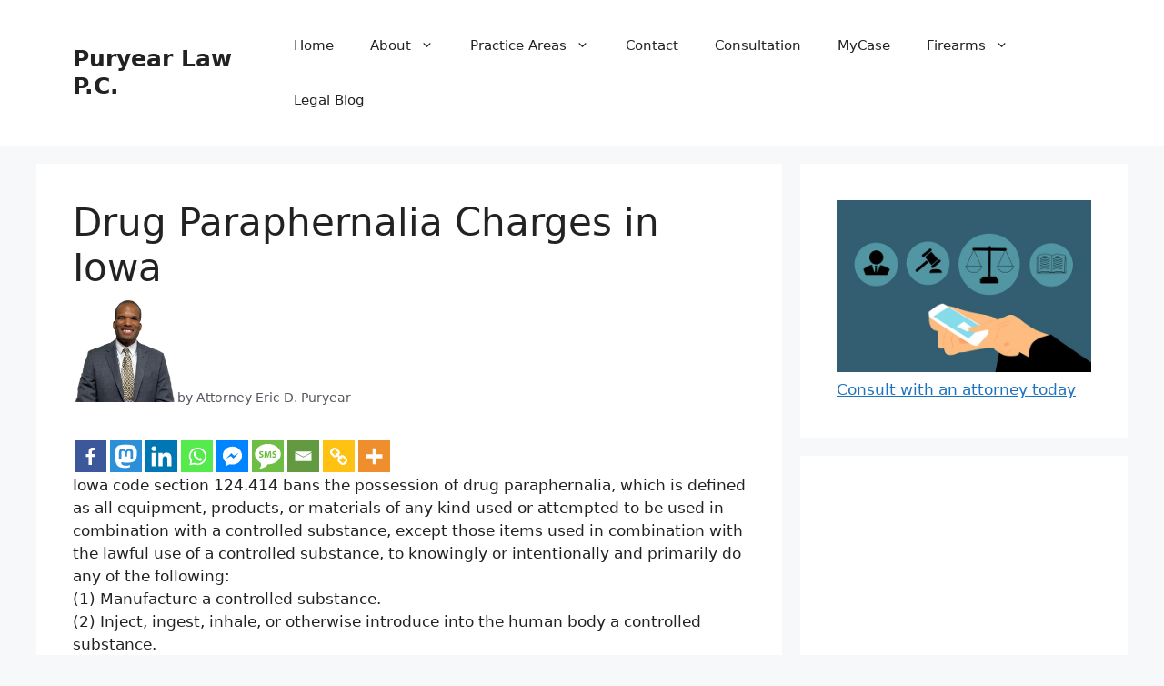

--- FILE ---
content_type: text/html; UTF-8
request_url: https://www.puryearlaw.com/2015/11/27/drug-paraphernalia-charges-in-iowa/
body_size: 17475
content:
<!DOCTYPE html>
<html lang="en-US">
<head>
	<meta charset="UTF-8">
			<style type="text/css">
					.heateor_sss_button_instagram span.heateor_sss_svg,a.heateor_sss_instagram span.heateor_sss_svg{background:radial-gradient(circle at 30% 107%,#fdf497 0,#fdf497 5%,#fd5949 45%,#d6249f 60%,#285aeb 90%)}
											.heateor_sss_horizontal_sharing .heateor_sss_svg,.heateor_sss_standard_follow_icons_container .heateor_sss_svg{
							color: #fff;
						border-width: 0px;
			border-style: solid;
			border-color: transparent;
		}
					.heateor_sss_horizontal_sharing .heateorSssTCBackground{
				color:#666;
			}
					.heateor_sss_horizontal_sharing span.heateor_sss_svg:hover,.heateor_sss_standard_follow_icons_container span.heateor_sss_svg:hover{
						border-color: transparent;
		}
		.heateor_sss_vertical_sharing span.heateor_sss_svg,.heateor_sss_floating_follow_icons_container span.heateor_sss_svg{
							color: #fff;
						border-width: 0px;
			border-style: solid;
			border-color: transparent;
		}
				.heateor_sss_vertical_sharing .heateorSssTCBackground{
			color:#666;
		}
						.heateor_sss_vertical_sharing span.heateor_sss_svg:hover,.heateor_sss_floating_follow_icons_container span.heateor_sss_svg:hover{
						border-color: transparent;
		}
		@media screen and (max-width:783px) {.heateor_sss_vertical_sharing{display:none!important}}		</style>
		<meta name="robots" content="index, follow, max-image-preview:large, max-snippet:-1, max-video-preview:-1">
	<style>img:is([sizes="auto" i], [sizes^="auto," i]) { contain-intrinsic-size: 3000px 1500px }</style>
	<meta name="viewport" content="width=device-width, initial-scale=1">
	<!-- This site is optimized with the Yoast SEO plugin v19.13 - https://yoast.com/wordpress/plugins/seo/ -->
	<title>Drug Paraphernalia Charges in Iowa - Puryear Law P.C.</title>
	<link rel="canonical" href="//www.puryearlaw.com/2015/11/27/drug-paraphernalia-charges-in-iowa/">
	<meta property="og:locale" content="en_US">
	<meta property="og:type" content="article">
	<meta property="og:title" content="Drug Paraphernalia Charges in Iowa - Puryear Law P.C.">
	<meta property="og:description" content="Iowa code section 124.414 bans the possession of drug paraphernalia, which is defined as all equipment, products, or materials of any kind used or attempted to be used in combination with a controlled substance, except those items used in combination with the lawful use of a controlled substance, to knowingly or intentionally and primarily do ... Read more">
	<meta property="og:url" content="//www.puryearlaw.com/2015/11/27/drug-paraphernalia-charges-in-iowa/">
	<meta property="og:site_name" content="Puryear Law P.C.">
	<meta property="article:published_time" content="2015-11-27T23:12:12+00:00">
	<meta name="author" content="Attorney Eric D. Puryear">
	<meta name="twitter:card" content="summary_large_image">
	<meta name="twitter:label1" content="Written by">
	<meta name="twitter:data1" content="Attorney Eric D. Puryear">
	<meta name="twitter:label2" content="Est. reading time">
	<meta name="twitter:data2" content="1 minute">
	<script type="application/ld+json" class="yoast-schema-graph">{"@context":"https://schema.org","@graph":[{"@type":"WebPage","@id":"//www.puryearlaw.com/2015/11/27/drug-paraphernalia-charges-in-iowa/","url":"//www.puryearlaw.com/2015/11/27/drug-paraphernalia-charges-in-iowa/","name":"Drug Paraphernalia Charges in Iowa - Puryear Law P.C.","isPartOf":{"@id":"//www.puryearlaw.com/#website"},"datePublished":"2015-11-27T23:12:12+00:00","dateModified":"2015-11-27T23:12:12+00:00","author":{"@id":"//www.puryearlaw.com/#/schema/person/99d028f591e5699fbd7929f43e0fa867"},"breadcrumb":{"@id":"//www.puryearlaw.com/2015/11/27/drug-paraphernalia-charges-in-iowa/#breadcrumb"},"inLanguage":"en-US","potentialAction":[{"@type":"ReadAction","target":["//www.puryearlaw.com/2015/11/27/drug-paraphernalia-charges-in-iowa/"]}]},{"@type":"BreadcrumbList","@id":"//www.puryearlaw.com/2015/11/27/drug-paraphernalia-charges-in-iowa/#breadcrumb","itemListElement":[{"@type":"ListItem","position":1,"name":"Home","item":"//www.puryearlaw.com/"},{"@type":"ListItem","position":2,"name":"Legal Blog","item":"//www.puryearlaw.com/blog/"},{"@type":"ListItem","position":3,"name":"Drug Paraphernalia Charges in Iowa"}]},{"@type":"WebSite","@id":"//www.puryearlaw.com/#website","url":"//www.puryearlaw.com/","name":"Puryear Law P.C.","description":"Attorneys at Law serving clients in Iowa and Illinois","potentialAction":[{"@type":"SearchAction","target":{"@type":"EntryPoint","urlTemplate":"//www.puryearlaw.com/?s={search_term_string}"},"query-input":"required name=search_term_string"}],"inLanguage":"en-US"},{"@type":"Person","@id":"//www.puryearlaw.com/#/schema/person/99d028f591e5699fbd7929f43e0fa867","name":"Attorney Eric D. Puryear","image":{"@type":"ImageObject","inLanguage":"en-US","@id":"//www.puryearlaw.com/#/schema/person/image/","url":"https://secure.gravatar.com/avatar/1638caf92c629235ce66cf73bd736a38d7a2fd015b2a37107871865b5c8980a8?s=96&d=mm&r=g","contentUrl":"https://secure.gravatar.com/avatar/1638caf92c629235ce66cf73bd736a38d7a2fd015b2a37107871865b5c8980a8?s=96&d=mm&r=g","caption":"Attorney Eric D. Puryear"},"sameAs":["https://www.puryearlaw.com"],"url":"//www.puryearlaw.com/author/root/"}]}</script>
	<!-- / Yoast SEO plugin. -->


<link rel="alternate" type="application/rss+xml" title="Puryear Law P.C. &raquo; Feed" href="//www.puryearlaw.com/feed/">
<link rel="alternate" type="application/rss+xml" title="Puryear Law P.C. &raquo; Comments Feed" href="//www.puryearlaw.com/comments/feed/">
<script>
window._wpemojiSettings = {"baseUrl":"https:\/\/s.w.org\/images\/core\/emoji\/16.0.1\/72x72\/","ext":".png","svgUrl":"https:\/\/s.w.org\/images\/core\/emoji\/16.0.1\/svg\/","svgExt":".svg","source":{"concatemoji":"\/\/www.puryearlaw.com\/wp-includes\/js\/wp-emoji-release.min.js?ver=6.8.3"}};
/*! This file is auto-generated */
!function(s,n){var o,i,e;function c(e){try{var t={supportTests:e,timestamp:(new Date).valueOf()};sessionStorage.setItem(o,JSON.stringify(t))}catch(e){}}function p(e,t,n){e.clearRect(0,0,e.canvas.width,e.canvas.height),e.fillText(t,0,0);var t=new Uint32Array(e.getImageData(0,0,e.canvas.width,e.canvas.height).data),a=(e.clearRect(0,0,e.canvas.width,e.canvas.height),e.fillText(n,0,0),new Uint32Array(e.getImageData(0,0,e.canvas.width,e.canvas.height).data));return t.every(function(e,t){return e===a[t]})}function u(e,t){e.clearRect(0,0,e.canvas.width,e.canvas.height),e.fillText(t,0,0);for(var n=e.getImageData(16,16,1,1),a=0;a<n.data.length;a++)if(0!==n.data[a])return!1;return!0}function f(e,t,n,a){switch(t){case"flag":return n(e,"\ud83c\udff3\ufe0f\u200d\u26a7\ufe0f","\ud83c\udff3\ufe0f\u200b\u26a7\ufe0f")?!1:!n(e,"\ud83c\udde8\ud83c\uddf6","\ud83c\udde8\u200b\ud83c\uddf6")&&!n(e,"\ud83c\udff4\udb40\udc67\udb40\udc62\udb40\udc65\udb40\udc6e\udb40\udc67\udb40\udc7f","\ud83c\udff4\u200b\udb40\udc67\u200b\udb40\udc62\u200b\udb40\udc65\u200b\udb40\udc6e\u200b\udb40\udc67\u200b\udb40\udc7f");case"emoji":return!a(e,"\ud83e\udedf")}return!1}function g(e,t,n,a){var r="undefined"!=typeof WorkerGlobalScope&&self instanceof WorkerGlobalScope?new OffscreenCanvas(300,150):s.createElement("canvas"),o=r.getContext("2d",{willReadFrequently:!0}),i=(o.textBaseline="top",o.font="600 32px Arial",{});return e.forEach(function(e){i[e]=t(o,e,n,a)}),i}function t(e){var t=s.createElement("script");t.src=e,t.defer=!0,s.head.appendChild(t)}"undefined"!=typeof Promise&&(o="wpEmojiSettingsSupports",i=["flag","emoji"],n.supports={everything:!0,everythingExceptFlag:!0},e=new Promise(function(e){s.addEventListener("DOMContentLoaded",e,{once:!0})}),new Promise(function(t){var n=function(){try{var e=JSON.parse(sessionStorage.getItem(o));if("object"==typeof e&&"number"==typeof e.timestamp&&(new Date).valueOf()<e.timestamp+604800&&"object"==typeof e.supportTests)return e.supportTests}catch(e){}return null}();if(!n){if("undefined"!=typeof Worker&&"undefined"!=typeof OffscreenCanvas&&"undefined"!=typeof URL&&URL.createObjectURL&&"undefined"!=typeof Blob)try{var e="postMessage("+g.toString()+"("+[JSON.stringify(i),f.toString(),p.toString(),u.toString()].join(",")+"));",a=new Blob([e],{type:"text/javascript"}),r=new Worker(URL.createObjectURL(a),{name:"wpTestEmojiSupports"});return void(r.onmessage=function(e){c(n=e.data),r.terminate(),t(n)})}catch(e){}c(n=g(i,f,p,u))}t(n)}).then(function(e){for(var t in e)n.supports[t]=e[t],n.supports.everything=n.supports.everything&&n.supports[t],"flag"!==t&&(n.supports.everythingExceptFlag=n.supports.everythingExceptFlag&&n.supports[t]);n.supports.everythingExceptFlag=n.supports.everythingExceptFlag&&!n.supports.flag,n.DOMReady=!1,n.readyCallback=function(){n.DOMReady=!0}}).then(function(){return e}).then(function(){var e;n.supports.everything||(n.readyCallback(),(e=n.source||{}).concatemoji?t(e.concatemoji):e.wpemoji&&e.twemoji&&(t(e.twemoji),t(e.wpemoji)))}))}((window,document),window._wpemojiSettings);
</script>
<style id="wp-emoji-styles-inline-css">

	img.wp-smiley, img.emoji {
		display: inline !important;
		border: none !important;
		box-shadow: none !important;
		height: 1em !important;
		width: 1em !important;
		margin: 0 0.07em !important;
		vertical-align: -0.1em !important;
		background: none !important;
		padding: 0 !important;
	}
</style>
<link rel="stylesheet" id="wp-block-library-css" href="//www.puryearlaw.com/wp-includes/css/dist/block-library/style.min.css?ver=6.8.3" media="all">
<style id="classic-theme-styles-inline-css">
/*! This file is auto-generated */
.wp-block-button__link{color:#fff;background-color:#32373c;border-radius:9999px;box-shadow:none;text-decoration:none;padding:calc(.667em + 2px) calc(1.333em + 2px);font-size:1.125em}.wp-block-file__button{background:#32373c;color:#fff;text-decoration:none}
</style>
<style id="global-styles-inline-css">
:root{--wp--preset--aspect-ratio--square: 1;--wp--preset--aspect-ratio--4-3: 4/3;--wp--preset--aspect-ratio--3-4: 3/4;--wp--preset--aspect-ratio--3-2: 3/2;--wp--preset--aspect-ratio--2-3: 2/3;--wp--preset--aspect-ratio--16-9: 16/9;--wp--preset--aspect-ratio--9-16: 9/16;--wp--preset--color--black: #000000;--wp--preset--color--cyan-bluish-gray: #abb8c3;--wp--preset--color--white: #ffffff;--wp--preset--color--pale-pink: #f78da7;--wp--preset--color--vivid-red: #cf2e2e;--wp--preset--color--luminous-vivid-orange: #ff6900;--wp--preset--color--luminous-vivid-amber: #fcb900;--wp--preset--color--light-green-cyan: #7bdcb5;--wp--preset--color--vivid-green-cyan: #00d084;--wp--preset--color--pale-cyan-blue: #8ed1fc;--wp--preset--color--vivid-cyan-blue: #0693e3;--wp--preset--color--vivid-purple: #9b51e0;--wp--preset--color--contrast: var(--contrast);--wp--preset--color--contrast-2: var(--contrast-2);--wp--preset--color--contrast-3: var(--contrast-3);--wp--preset--color--base: var(--base);--wp--preset--color--base-2: var(--base-2);--wp--preset--color--base-3: var(--base-3);--wp--preset--color--accent: var(--accent);--wp--preset--gradient--vivid-cyan-blue-to-vivid-purple: linear-gradient(135deg,rgba(6,147,227,1) 0%,rgb(155,81,224) 100%);--wp--preset--gradient--light-green-cyan-to-vivid-green-cyan: linear-gradient(135deg,rgb(122,220,180) 0%,rgb(0,208,130) 100%);--wp--preset--gradient--luminous-vivid-amber-to-luminous-vivid-orange: linear-gradient(135deg,rgba(252,185,0,1) 0%,rgba(255,105,0,1) 100%);--wp--preset--gradient--luminous-vivid-orange-to-vivid-red: linear-gradient(135deg,rgba(255,105,0,1) 0%,rgb(207,46,46) 100%);--wp--preset--gradient--very-light-gray-to-cyan-bluish-gray: linear-gradient(135deg,rgb(238,238,238) 0%,rgb(169,184,195) 100%);--wp--preset--gradient--cool-to-warm-spectrum: linear-gradient(135deg,rgb(74,234,220) 0%,rgb(151,120,209) 20%,rgb(207,42,186) 40%,rgb(238,44,130) 60%,rgb(251,105,98) 80%,rgb(254,248,76) 100%);--wp--preset--gradient--blush-light-purple: linear-gradient(135deg,rgb(255,206,236) 0%,rgb(152,150,240) 100%);--wp--preset--gradient--blush-bordeaux: linear-gradient(135deg,rgb(254,205,165) 0%,rgb(254,45,45) 50%,rgb(107,0,62) 100%);--wp--preset--gradient--luminous-dusk: linear-gradient(135deg,rgb(255,203,112) 0%,rgb(199,81,192) 50%,rgb(65,88,208) 100%);--wp--preset--gradient--pale-ocean: linear-gradient(135deg,rgb(255,245,203) 0%,rgb(182,227,212) 50%,rgb(51,167,181) 100%);--wp--preset--gradient--electric-grass: linear-gradient(135deg,rgb(202,248,128) 0%,rgb(113,206,126) 100%);--wp--preset--gradient--midnight: linear-gradient(135deg,rgb(2,3,129) 0%,rgb(40,116,252) 100%);--wp--preset--font-size--small: 13px;--wp--preset--font-size--medium: 20px;--wp--preset--font-size--large: 36px;--wp--preset--font-size--x-large: 42px;--wp--preset--spacing--20: 0.44rem;--wp--preset--spacing--30: 0.67rem;--wp--preset--spacing--40: 1rem;--wp--preset--spacing--50: 1.5rem;--wp--preset--spacing--60: 2.25rem;--wp--preset--spacing--70: 3.38rem;--wp--preset--spacing--80: 5.06rem;--wp--preset--shadow--natural: 6px 6px 9px rgba(0, 0, 0, 0.2);--wp--preset--shadow--deep: 12px 12px 50px rgba(0, 0, 0, 0.4);--wp--preset--shadow--sharp: 6px 6px 0px rgba(0, 0, 0, 0.2);--wp--preset--shadow--outlined: 6px 6px 0px -3px rgba(255, 255, 255, 1), 6px 6px rgba(0, 0, 0, 1);--wp--preset--shadow--crisp: 6px 6px 0px rgba(0, 0, 0, 1);}:where(.is-layout-flex){gap: 0.5em;}:where(.is-layout-grid){gap: 0.5em;}body .is-layout-flex{display: flex;}.is-layout-flex{flex-wrap: wrap;align-items: center;}.is-layout-flex > :is(*, div){margin: 0;}body .is-layout-grid{display: grid;}.is-layout-grid > :is(*, div){margin: 0;}:where(.wp-block-columns.is-layout-flex){gap: 2em;}:where(.wp-block-columns.is-layout-grid){gap: 2em;}:where(.wp-block-post-template.is-layout-flex){gap: 1.25em;}:where(.wp-block-post-template.is-layout-grid){gap: 1.25em;}.has-black-color{color: var(--wp--preset--color--black) !important;}.has-cyan-bluish-gray-color{color: var(--wp--preset--color--cyan-bluish-gray) !important;}.has-white-color{color: var(--wp--preset--color--white) !important;}.has-pale-pink-color{color: var(--wp--preset--color--pale-pink) !important;}.has-vivid-red-color{color: var(--wp--preset--color--vivid-red) !important;}.has-luminous-vivid-orange-color{color: var(--wp--preset--color--luminous-vivid-orange) !important;}.has-luminous-vivid-amber-color{color: var(--wp--preset--color--luminous-vivid-amber) !important;}.has-light-green-cyan-color{color: var(--wp--preset--color--light-green-cyan) !important;}.has-vivid-green-cyan-color{color: var(--wp--preset--color--vivid-green-cyan) !important;}.has-pale-cyan-blue-color{color: var(--wp--preset--color--pale-cyan-blue) !important;}.has-vivid-cyan-blue-color{color: var(--wp--preset--color--vivid-cyan-blue) !important;}.has-vivid-purple-color{color: var(--wp--preset--color--vivid-purple) !important;}.has-black-background-color{background-color: var(--wp--preset--color--black) !important;}.has-cyan-bluish-gray-background-color{background-color: var(--wp--preset--color--cyan-bluish-gray) !important;}.has-white-background-color{background-color: var(--wp--preset--color--white) !important;}.has-pale-pink-background-color{background-color: var(--wp--preset--color--pale-pink) !important;}.has-vivid-red-background-color{background-color: var(--wp--preset--color--vivid-red) !important;}.has-luminous-vivid-orange-background-color{background-color: var(--wp--preset--color--luminous-vivid-orange) !important;}.has-luminous-vivid-amber-background-color{background-color: var(--wp--preset--color--luminous-vivid-amber) !important;}.has-light-green-cyan-background-color{background-color: var(--wp--preset--color--light-green-cyan) !important;}.has-vivid-green-cyan-background-color{background-color: var(--wp--preset--color--vivid-green-cyan) !important;}.has-pale-cyan-blue-background-color{background-color: var(--wp--preset--color--pale-cyan-blue) !important;}.has-vivid-cyan-blue-background-color{background-color: var(--wp--preset--color--vivid-cyan-blue) !important;}.has-vivid-purple-background-color{background-color: var(--wp--preset--color--vivid-purple) !important;}.has-black-border-color{border-color: var(--wp--preset--color--black) !important;}.has-cyan-bluish-gray-border-color{border-color: var(--wp--preset--color--cyan-bluish-gray) !important;}.has-white-border-color{border-color: var(--wp--preset--color--white) !important;}.has-pale-pink-border-color{border-color: var(--wp--preset--color--pale-pink) !important;}.has-vivid-red-border-color{border-color: var(--wp--preset--color--vivid-red) !important;}.has-luminous-vivid-orange-border-color{border-color: var(--wp--preset--color--luminous-vivid-orange) !important;}.has-luminous-vivid-amber-border-color{border-color: var(--wp--preset--color--luminous-vivid-amber) !important;}.has-light-green-cyan-border-color{border-color: var(--wp--preset--color--light-green-cyan) !important;}.has-vivid-green-cyan-border-color{border-color: var(--wp--preset--color--vivid-green-cyan) !important;}.has-pale-cyan-blue-border-color{border-color: var(--wp--preset--color--pale-cyan-blue) !important;}.has-vivid-cyan-blue-border-color{border-color: var(--wp--preset--color--vivid-cyan-blue) !important;}.has-vivid-purple-border-color{border-color: var(--wp--preset--color--vivid-purple) !important;}.has-vivid-cyan-blue-to-vivid-purple-gradient-background{background: var(--wp--preset--gradient--vivid-cyan-blue-to-vivid-purple) !important;}.has-light-green-cyan-to-vivid-green-cyan-gradient-background{background: var(--wp--preset--gradient--light-green-cyan-to-vivid-green-cyan) !important;}.has-luminous-vivid-amber-to-luminous-vivid-orange-gradient-background{background: var(--wp--preset--gradient--luminous-vivid-amber-to-luminous-vivid-orange) !important;}.has-luminous-vivid-orange-to-vivid-red-gradient-background{background: var(--wp--preset--gradient--luminous-vivid-orange-to-vivid-red) !important;}.has-very-light-gray-to-cyan-bluish-gray-gradient-background{background: var(--wp--preset--gradient--very-light-gray-to-cyan-bluish-gray) !important;}.has-cool-to-warm-spectrum-gradient-background{background: var(--wp--preset--gradient--cool-to-warm-spectrum) !important;}.has-blush-light-purple-gradient-background{background: var(--wp--preset--gradient--blush-light-purple) !important;}.has-blush-bordeaux-gradient-background{background: var(--wp--preset--gradient--blush-bordeaux) !important;}.has-luminous-dusk-gradient-background{background: var(--wp--preset--gradient--luminous-dusk) !important;}.has-pale-ocean-gradient-background{background: var(--wp--preset--gradient--pale-ocean) !important;}.has-electric-grass-gradient-background{background: var(--wp--preset--gradient--electric-grass) !important;}.has-midnight-gradient-background{background: var(--wp--preset--gradient--midnight) !important;}.has-small-font-size{font-size: var(--wp--preset--font-size--small) !important;}.has-medium-font-size{font-size: var(--wp--preset--font-size--medium) !important;}.has-large-font-size{font-size: var(--wp--preset--font-size--large) !important;}.has-x-large-font-size{font-size: var(--wp--preset--font-size--x-large) !important;}
:where(.wp-block-post-template.is-layout-flex){gap: 1.25em;}:where(.wp-block-post-template.is-layout-grid){gap: 1.25em;}
:where(.wp-block-columns.is-layout-flex){gap: 2em;}:where(.wp-block-columns.is-layout-grid){gap: 2em;}
:root :where(.wp-block-pullquote){font-size: 1.5em;line-height: 1.6;}
</style>
<link rel="stylesheet" id="generate-widget-areas-css" href="//www.puryearlaw.com/wp-content/themes/generatepress/assets/css/components/widget-areas.min.css?ver=3.2.4" media="all">
<link rel="stylesheet" id="generate-style-css" href="//www.puryearlaw.com/wp-content/themes/generatepress/assets/css/main.min.css?ver=3.2.4" media="all">
<style id="generate-style-inline-css">
body{background-color:var(--base-2);color:var(--contrast);}a{color:var(--accent);}a{text-decoration:underline;}.entry-title a, .site-branding a, a.button, .wp-block-button__link, .main-navigation a{text-decoration:none;}a:hover, a:focus, a:active{color:var(--contrast);}.wp-block-group__inner-container{max-width:1200px;margin-left:auto;margin-right:auto;}:root{--contrast:#222222;--contrast-2:#575760;--contrast-3:#b2b2be;--base:#f0f0f0;--base-2:#f7f8f9;--base-3:#ffffff;--accent:#1e73be;}.has-contrast-color{color:var(--contrast);}.has-contrast-background-color{background-color:var(--contrast);}.has-contrast-2-color{color:var(--contrast-2);}.has-contrast-2-background-color{background-color:var(--contrast-2);}.has-contrast-3-color{color:var(--contrast-3);}.has-contrast-3-background-color{background-color:var(--contrast-3);}.has-base-color{color:var(--base);}.has-base-background-color{background-color:var(--base);}.has-base-2-color{color:var(--base-2);}.has-base-2-background-color{background-color:var(--base-2);}.has-base-3-color{color:var(--base-3);}.has-base-3-background-color{background-color:var(--base-3);}.has-accent-color{color:var(--accent);}.has-accent-background-color{background-color:var(--accent);}.top-bar{background-color:#636363;color:#ffffff;}.top-bar a{color:#ffffff;}.top-bar a:hover{color:#303030;}.site-header{background-color:var(--base-3);}.main-title a,.main-title a:hover{color:var(--contrast);}.site-description{color:var(--contrast-2);}.mobile-menu-control-wrapper .menu-toggle,.mobile-menu-control-wrapper .menu-toggle:hover,.mobile-menu-control-wrapper .menu-toggle:focus,.has-inline-mobile-toggle #site-navigation.toggled{background-color:rgba(0, 0, 0, 0.02);}.main-navigation,.main-navigation ul ul{background-color:var(--base-3);}.main-navigation .main-nav ul li a, .main-navigation .menu-toggle, .main-navigation .menu-bar-items{color:var(--contrast);}.main-navigation .main-nav ul li:not([class*="current-menu-"]):hover > a, .main-navigation .main-nav ul li:not([class*="current-menu-"]):focus > a, .main-navigation .main-nav ul li.sfHover:not([class*="current-menu-"]) > a, .main-navigation .menu-bar-item:hover > a, .main-navigation .menu-bar-item.sfHover > a{color:var(--accent);}button.menu-toggle:hover,button.menu-toggle:focus{color:var(--contrast);}.main-navigation .main-nav ul li[class*="current-menu-"] > a{color:var(--accent);}.navigation-search input[type="search"],.navigation-search input[type="search"]:active, .navigation-search input[type="search"]:focus, .main-navigation .main-nav ul li.search-item.active > a, .main-navigation .menu-bar-items .search-item.active > a{color:var(--accent);}.main-navigation ul ul{background-color:var(--base);}.separate-containers .inside-article, .separate-containers .comments-area, .separate-containers .page-header, .one-container .container, .separate-containers .paging-navigation, .inside-page-header{background-color:var(--base-3);}.entry-title a{color:var(--contrast);}.entry-title a:hover{color:var(--contrast-2);}.entry-meta{color:var(--contrast-2);}.sidebar .widget{background-color:var(--base-3);}.footer-widgets{background-color:var(--base-3);}.site-info{background-color:var(--base-3);}input[type="text"],input[type="email"],input[type="url"],input[type="password"],input[type="search"],input[type="tel"],input[type="number"],textarea,select{color:var(--contrast);background-color:var(--base-2);border-color:var(--base);}input[type="text"]:focus,input[type="email"]:focus,input[type="url"]:focus,input[type="password"]:focus,input[type="search"]:focus,input[type="tel"]:focus,input[type="number"]:focus,textarea:focus,select:focus{color:var(--contrast);background-color:var(--base-2);border-color:var(--contrast-3);}button,html input[type="button"],input[type="reset"],input[type="submit"],a.button,a.wp-block-button__link:not(.has-background){color:#ffffff;background-color:#55555e;}button:hover,html input[type="button"]:hover,input[type="reset"]:hover,input[type="submit"]:hover,a.button:hover,button:focus,html input[type="button"]:focus,input[type="reset"]:focus,input[type="submit"]:focus,a.button:focus,a.wp-block-button__link:not(.has-background):active,a.wp-block-button__link:not(.has-background):focus,a.wp-block-button__link:not(.has-background):hover{color:#ffffff;background-color:#3f4047;}a.generate-back-to-top{background-color:rgba( 0,0,0,0.4 );color:#ffffff;}a.generate-back-to-top:hover,a.generate-back-to-top:focus{background-color:rgba( 0,0,0,0.6 );color:#ffffff;}@media (max-width:768px){.main-navigation .menu-bar-item:hover > a, .main-navigation .menu-bar-item.sfHover > a{background:none;color:var(--contrast);}}.nav-below-header .main-navigation .inside-navigation.grid-container, .nav-above-header .main-navigation .inside-navigation.grid-container{padding:0px 20px 0px 20px;}.site-main .wp-block-group__inner-container{padding:40px;}.separate-containers .paging-navigation{padding-top:20px;padding-bottom:20px;}.entry-content .alignwide, body:not(.no-sidebar) .entry-content .alignfull{margin-left:-40px;width:calc(100% + 80px);max-width:calc(100% + 80px);}.rtl .menu-item-has-children .dropdown-menu-toggle{padding-left:20px;}.rtl .main-navigation .main-nav ul li.menu-item-has-children > a{padding-right:20px;}@media (max-width:768px){.separate-containers .inside-article, .separate-containers .comments-area, .separate-containers .page-header, .separate-containers .paging-navigation, .one-container .site-content, .inside-page-header{padding:30px;}.site-main .wp-block-group__inner-container{padding:30px;}.inside-top-bar{padding-right:30px;padding-left:30px;}.inside-header{padding-right:30px;padding-left:30px;}.widget-area .widget{padding-top:30px;padding-right:30px;padding-bottom:30px;padding-left:30px;}.footer-widgets-container{padding-top:30px;padding-right:30px;padding-bottom:30px;padding-left:30px;}.inside-site-info{padding-right:30px;padding-left:30px;}.entry-content .alignwide, body:not(.no-sidebar) .entry-content .alignfull{margin-left:-30px;width:calc(100% + 60px);max-width:calc(100% + 60px);}.one-container .site-main .paging-navigation{margin-bottom:20px;}}/* End cached CSS */.is-right-sidebar{width:30%;}.is-left-sidebar{width:30%;}.site-content .content-area{width:70%;}@media (max-width:768px){.main-navigation .menu-toggle,.sidebar-nav-mobile:not(#sticky-placeholder){display:block;}.main-navigation ul,.gen-sidebar-nav,.main-navigation:not(.slideout-navigation):not(.toggled) .main-nav > ul,.has-inline-mobile-toggle #site-navigation .inside-navigation > *:not(.navigation-search):not(.main-nav){display:none;}.nav-align-right .inside-navigation,.nav-align-center .inside-navigation{justify-content:space-between;}.has-inline-mobile-toggle .mobile-menu-control-wrapper{display:flex;flex-wrap:wrap;}.has-inline-mobile-toggle .inside-header{flex-direction:row;text-align:left;flex-wrap:wrap;}.has-inline-mobile-toggle .header-widget,.has-inline-mobile-toggle #site-navigation{flex-basis:100%;}.nav-float-left .has-inline-mobile-toggle #site-navigation{order:10;}}
</style>
<link rel="stylesheet" id="heateor_sss_frontend_css-css" href="//www.puryearlaw.com/wp-content/plugins/sassy-social-share/public/css/sassy-social-share-public.css?ver=3.3.45" media="all">
<script src="//www.puryearlaw.com/wp-includes/js/jquery/jquery.min.js?ver=3.7.1" id="jquery-core-js"></script>
<script src="//www.puryearlaw.com/wp-includes/js/jquery/jquery-migrate.min.js?ver=3.4.1" id="jquery-migrate-js"></script>
<link rel="https://api.w.org/" href="//www.puryearlaw.com/wp-json/">
<link rel="alternate" title="JSON" type="application/json" href="//www.puryearlaw.com/wp-json/wp/v2/posts/743">
<link rel="EditURI" type="application/rsd+xml" title="RSD" href="//www.puryearlaw.com/xmlrpc.php?rsd">
<meta name="generator" content="WordPress 6.8.3">
<link rel="shortlink" href="//www.puryearlaw.com/?p=743">
		<style id="wp-custom-css">
			.posted-on{
	display: none;
}		</style>
		</head>

<body class="wp-singular post-template-default single single-post postid-743 single-format-standard wp-embed-responsive wp-theme-generatepress right-sidebar nav-float-right separate-containers header-aligned-left dropdown-hover" itemtype="https://schema.org/Blog" itemscope>
	<a class="screen-reader-text skip-link" href="#content" title="Skip to content">Skip to content</a>		<header class="site-header has-inline-mobile-toggle" id="masthead" aria-label="Site" itemtype="https://schema.org/WPHeader" itemscope>
			<div class="inside-header grid-container">
				<div class="site-branding">
						<p class="main-title" itemprop="headline">
					<a href="//www.puryearlaw.com/" rel="home">
						Puryear Law P.C.
					</a>
				</p>
						
					</div>	<nav class="main-navigation mobile-menu-control-wrapper" id="mobile-menu-control-wrapper" aria-label="Mobile Toggle">
				<button data-nav="site-navigation" class="menu-toggle" aria-controls="primary-menu" aria-expanded="false">
			<span class="gp-icon icon-menu-bars"><svg viewbox="0 0 512 512" aria-hidden="true" xmlns="http://www.w3.org/2000/svg" width="1em" height="1em"><path d="M0 96c0-13.255 10.745-24 24-24h464c13.255 0 24 10.745 24 24s-10.745 24-24 24H24c-13.255 0-24-10.745-24-24zm0 160c0-13.255 10.745-24 24-24h464c13.255 0 24 10.745 24 24s-10.745 24-24 24H24c-13.255 0-24-10.745-24-24zm0 160c0-13.255 10.745-24 24-24h464c13.255 0 24 10.745 24 24s-10.745 24-24 24H24c-13.255 0-24-10.745-24-24z"></path></svg><svg viewbox="0 0 512 512" aria-hidden="true" xmlns="http://www.w3.org/2000/svg" width="1em" height="1em"><path d="M71.029 71.029c9.373-9.372 24.569-9.372 33.942 0L256 222.059l151.029-151.03c9.373-9.372 24.569-9.372 33.942 0 9.372 9.373 9.372 24.569 0 33.942L289.941 256l151.03 151.029c9.372 9.373 9.372 24.569 0 33.942-9.373 9.372-24.569 9.372-33.942 0L256 289.941l-151.029 151.03c-9.373 9.372-24.569 9.372-33.942 0-9.372-9.373-9.372-24.569 0-33.942L222.059 256 71.029 104.971c-9.372-9.373-9.372-24.569 0-33.942z"></path></svg></span><span class="screen-reader-text">Menu</span>		</button>
	</nav>
			<nav class="main-navigation sub-menu-right" id="site-navigation" aria-label="Primary" itemtype="https://schema.org/SiteNavigationElement" itemscope>
			<div class="inside-navigation grid-container">
								<button class="menu-toggle" aria-controls="primary-menu" aria-expanded="false">
					<span class="gp-icon icon-menu-bars"><svg viewbox="0 0 512 512" aria-hidden="true" xmlns="http://www.w3.org/2000/svg" width="1em" height="1em"><path d="M0 96c0-13.255 10.745-24 24-24h464c13.255 0 24 10.745 24 24s-10.745 24-24 24H24c-13.255 0-24-10.745-24-24zm0 160c0-13.255 10.745-24 24-24h464c13.255 0 24 10.745 24 24s-10.745 24-24 24H24c-13.255 0-24-10.745-24-24zm0 160c0-13.255 10.745-24 24-24h464c13.255 0 24 10.745 24 24s-10.745 24-24 24H24c-13.255 0-24-10.745-24-24z"></path></svg><svg viewbox="0 0 512 512" aria-hidden="true" xmlns="http://www.w3.org/2000/svg" width="1em" height="1em"><path d="M71.029 71.029c9.373-9.372 24.569-9.372 33.942 0L256 222.059l151.029-151.03c9.373-9.372 24.569-9.372 33.942 0 9.372 9.373 9.372 24.569 0 33.942L289.941 256l151.03 151.029c9.372 9.373 9.372 24.569 0 33.942-9.373 9.372-24.569 9.372-33.942 0L256 289.941l-151.029 151.03c-9.373 9.372-24.569 9.372-33.942 0-9.372-9.373-9.372-24.569 0-33.942L222.059 256 71.029 104.971c-9.372-9.373-9.372-24.569 0-33.942z"></path></svg></span><span class="mobile-menu">Menu</span>				</button>
				<div id="primary-menu" class="main-nav"><ul id="menu-menu-1" class=" menu sf-menu">
<li id="menu-item-2666" class="menu-item menu-item-type-post_type menu-item-object-page menu-item-home menu-item-2666"><a href="//www.puryearlaw.com/">Home</a></li>
<li id="menu-item-2668" class="menu-item menu-item-type-post_type menu-item-object-page menu-item-has-children menu-item-2668">
<a href="//www.puryearlaw.com/about/">About<span role="presentation" class="dropdown-menu-toggle"><span class="gp-icon icon-arrow"><svg viewbox="0 0 330 512" aria-hidden="true" xmlns="http://www.w3.org/2000/svg" width="1em" height="1em"><path d="M305.913 197.085c0 2.266-1.133 4.815-2.833 6.514L171.087 335.593c-1.7 1.7-4.249 2.832-6.515 2.832s-4.815-1.133-6.515-2.832L26.064 203.599c-1.7-1.7-2.832-4.248-2.832-6.514s1.132-4.816 2.832-6.515l14.162-14.163c1.7-1.699 3.966-2.832 6.515-2.832 2.266 0 4.815 1.133 6.515 2.832l111.316 111.317 111.316-111.317c1.7-1.699 4.249-2.832 6.515-2.832s4.815 1.133 6.515 2.832l14.162 14.163c1.7 1.7 2.833 4.249 2.833 6.515z"></path></svg></span></span></a>
<ul class="sub-menu">
	<li id="menu-item-2654" class="menu-item menu-item-type-custom menu-item-object-custom menu-item-2654"><a href="https://www.puryearlaw.com/about/">About Puryear Law P.C.</a></li>
	<li id="menu-item-2652" class="menu-item menu-item-type-custom menu-item-object-custom menu-item-2652"><a href="https://www.puryearlaw.com/about/#puryear">Attorney Eric D. Puryear</a></li>
	<li id="menu-item-2653" class="menu-item menu-item-type-custom menu-item-object-custom menu-item-2653"><a href="https://www.puryearlaw.com/about/#mail">Attorney Eric S. Mail</a></li>
	<li id="menu-item-2696" class="menu-item menu-item-type-post_type menu-item-object-page menu-item-2696"><a href="//www.puryearlaw.com/cryptocurrency/">Cryptocurrency</a></li>
	<li id="menu-item-2697" class="menu-item menu-item-type-post_type menu-item-object-page menu-item-2697"><a href="//www.puryearlaw.com/environment/">Environment</a></li>
</ul>
</li>
<li id="menu-item-2682" class="menu-item menu-item-type-post_type menu-item-object-page menu-item-has-children menu-item-2682">
<a href="//www.puryearlaw.com/practice-areas/">Practice Areas<span role="presentation" class="dropdown-menu-toggle"><span class="gp-icon icon-arrow"><svg viewbox="0 0 330 512" aria-hidden="true" xmlns="http://www.w3.org/2000/svg" width="1em" height="1em"><path d="M305.913 197.085c0 2.266-1.133 4.815-2.833 6.514L171.087 335.593c-1.7 1.7-4.249 2.832-6.515 2.832s-4.815-1.133-6.515-2.832L26.064 203.599c-1.7-1.7-2.832-4.248-2.832-6.514s1.132-4.816 2.832-6.515l14.162-14.163c1.7-1.699 3.966-2.832 6.515-2.832 2.266 0 4.815 1.133 6.515 2.832l111.316 111.317 111.316-111.317c1.7-1.699 4.249-2.832 6.515-2.832s4.815 1.133 6.515 2.832l14.162 14.163c1.7 1.7 2.833 4.249 2.833 6.515z"></path></svg></span></span></a>
<ul class="sub-menu">
	<li id="menu-item-2655" class="menu-item menu-item-type-custom menu-item-object-custom menu-item-2655"><a href="https://www.puryearlaw.com/practice-areas/">Our Practice Areas</a></li>
	<li id="menu-item-2684" class="menu-item menu-item-type-post_type menu-item-object-page menu-item-2684"><a href="//www.puryearlaw.com/practice-areas/business-law/">Business Law</a></li>
	<li id="menu-item-2685" class="menu-item menu-item-type-post_type menu-item-object-page menu-item-2685"><a href="//www.puryearlaw.com/practice-areas/child-custody-and-support/">Child Custody and Support</a></li>
	<li id="menu-item-2687" class="menu-item menu-item-type-post_type menu-item-object-page menu-item-2687"><a href="//www.puryearlaw.com/practice-areas/criminal-defense/">Criminal Defense</a></li>
	<li id="menu-item-2688" class="menu-item menu-item-type-post_type menu-item-object-page menu-item-2688"><a href="//www.puryearlaw.com/practice-areas/dcfs-and-dhs-cases/">DCFS and DHS/HHS Cases</a></li>
	<li id="menu-item-2689" class="menu-item menu-item-type-post_type menu-item-object-page menu-item-2689"><a href="//www.puryearlaw.com/practice-areas/divorce/">Divorce</a></li>
	<li id="menu-item-2690" class="menu-item menu-item-type-post_type menu-item-object-page menu-item-2690"><a href="//www.puryearlaw.com/practice-areas/dui-and-owi-defense/">DUI and OWI Defense</a></li>
	<li id="menu-item-2657" class="menu-item menu-item-type-custom menu-item-object-custom menu-item-2657"><a href="https://www.puryearlaw.com/individual-iowa-permit-to-carry-and-firearms-law-class/firearms-and-puryear-law/">Firearms (Gun) Matters</a></li>
	<li id="menu-item-2691" class="menu-item menu-item-type-post_type menu-item-object-page menu-item-2691"><a href="//www.puryearlaw.com/practice-areas/internet-law/">Internet and Cybersecurity Law</a></li>
</ul>
</li>
<li id="menu-item-2667" class="menu-item menu-item-type-post_type menu-item-object-page menu-item-2667"><a href="//www.puryearlaw.com/contact/">Contact</a></li>
<li id="menu-item-2661" class="menu-item menu-item-type-post_type menu-item-object-page menu-item-2661"><a href="//www.puryearlaw.com/consultation/">Consultation</a></li>
<li id="menu-item-2663" class="menu-item menu-item-type-post_type menu-item-object-page menu-item-2663"><a href="//www.puryearlaw.com/mycase/">MyCase</a></li>
<li id="menu-item-2662" class="menu-item menu-item-type-post_type menu-item-object-page menu-item-has-children menu-item-2662">
<a href="//www.puryearlaw.com/individual-iowa-permit-to-carry-and-firearms-law-class/">Firearms<span role="presentation" class="dropdown-menu-toggle"><span class="gp-icon icon-arrow"><svg viewbox="0 0 330 512" aria-hidden="true" xmlns="http://www.w3.org/2000/svg" width="1em" height="1em"><path d="M305.913 197.085c0 2.266-1.133 4.815-2.833 6.514L171.087 335.593c-1.7 1.7-4.249 2.832-6.515 2.832s-4.815-1.133-6.515-2.832L26.064 203.599c-1.7-1.7-2.832-4.248-2.832-6.514s1.132-4.816 2.832-6.515l14.162-14.163c1.7-1.699 3.966-2.832 6.515-2.832 2.266 0 4.815 1.133 6.515 2.832l111.316 111.317 111.316-111.317c1.7-1.699 4.249-2.832 6.515-2.832s4.815 1.133 6.515 2.832l14.162 14.163c1.7 1.7 2.833 4.249 2.833 6.515z"></path></svg></span></span></a>
<ul class="sub-menu">
	<li id="menu-item-2681" class="menu-item menu-item-type-post_type menu-item-object-page menu-item-2681"><a href="//www.puryearlaw.com/individual-iowa-permit-to-carry-and-firearms-law-class/firearms-and-puryear-law/">About Firearms</a></li>
	<li id="menu-item-2678" class="menu-item menu-item-type-post_type menu-item-object-page menu-item-2678"><a href="//www.puryearlaw.com/individual-iowa-permit-to-carry-and-firearms-law-class/firearms-classes/">Firearms Consultation</a></li>
	<li id="menu-item-2680" class="menu-item menu-item-type-post_type menu-item-object-page menu-item-2680"><a href="//www.puryearlaw.com/individual-iowa-permit-to-carry-and-firearms-law-class/nfa-gun-trusts/">Iowa NFA Gun Trusts</a></li>
	<li id="menu-item-2695" class="menu-item menu-item-type-post_type menu-item-object-page menu-item-2695"><a href="//www.puryearlaw.com/individual-iowa-permit-to-carry-and-firearms-law-class/concealed-carry-foid-denial-appeals/">Concealed Carry / FOID Denial Appeals</a></li>
	<li id="menu-item-2679" class="menu-item menu-item-type-post_type menu-item-object-page menu-item-2679"><a href="//www.puryearlaw.com/individual-iowa-permit-to-carry-and-firearms-law-class/gun-rights-restoration/">Gun-Rights Restoration</a></li>
</ul>
</li>
<li id="menu-item-2665" class="menu-item menu-item-type-post_type menu-item-object-page current_page_parent menu-item-2665"><a href="//www.puryearlaw.com/blog/">Legal Blog</a></li>
</ul></div>			</div>
		</nav>
					</div>
		</header>
		
	<div class="site grid-container container hfeed" id="page">
				<div class="site-content" id="content">
			
	<div class="content-area" id="primary">
		<main class="site-main" id="main">
			
<article id="post-743" class="post-743 post type-post status-publish format-standard hentry category-iowa-criminal-law tag-drug-paraphernalia tag-iowa-code-124-414" itemtype="https://schema.org/CreativeWork" itemscope>
	<div class="inside-article">
					<header class="entry-header" aria-label="Content">
				<h1 class="entry-title" itemprop="headline">Drug Paraphernalia Charges in Iowa</h1>		<div class="entry-meta">
			<span class="posted-on"><time class="entry-date published" datetime="2015-11-27T23:12:12+00:00" itemprop="datePublished">November 27, 2015</time></span> <span class="byline"><img src="//www.puryearlaw.com/wp-content/uploads/2023/11/EDPnew-1.png" alt="Attorney Eric D. Puryear" width="115">by Attorney Eric D. Puryear</span> 		</div>
					</header>
			
		<div class="entry-content" itemprop="text">
			<div class="heateorSssClear"></div>
<div class="heateor_sss_sharing_container heateor_sss_horizontal_sharing" data-heateor-sss-href="//www.puryearlaw.com/2015/11/27/drug-paraphernalia-charges-in-iowa/">
<div class="heateor_sss_sharing_title" style="font-weight:bold"></div>
<div class="heateor_sss_sharing_ul">
<a class="heateor_sss_facebook" href="https://www.facebook.com/sharer/sharer.php?u=https%3A%2F%2Fwww.puryearlaw.com%2F2015%2F11%2F27%2Fdrug-paraphernalia-charges-in-iowa%2F" title="Facebook" rel="nofollow noopener" target="_blank" style="font-size:32px!important;box-shadow:none;display:inline-block;vertical-align:middle"><span class="heateor_sss_svg" style="background-color:#3c589a;width:35px;height:35px;display:inline-block;opacity:1;float:left;font-size:32px;box-shadow:none;display:inline-block;font-size:16px;padding:0 4px;vertical-align:middle;background-repeat:repeat;overflow:hidden;padding:0;cursor:pointer;box-sizing:content-box"><svg style="display:block;" focusable="false" aria-hidden="true" xmlns="http://www.w3.org/2000/svg" width="100%" height="100%" viewbox="-5 -5 42 42"><path d="M17.78 27.5V17.008h3.522l.527-4.09h-4.05v-2.61c0-1.182.33-1.99 2.023-1.99h2.166V4.66c-.375-.05-1.66-.16-3.155-.16-3.123 0-5.26 1.905-5.26 5.405v3.016h-3.53v4.09h3.53V27.5h4.223z" fill="#fff"></path></svg></span></a><a class="heateor_sss_button_mastodon" href="https://mastodon.social/share?text=https%3A%2F%2Fwww.puryearlaw.com%2F2015%2F11%2F27%2Fdrug-paraphernalia-charges-in-iowa%2F&title=Drug%20Paraphernalia%20Charges%20in%20Iowa" title="Mastodon" rel="nofollow noopener" target="_blank" style="font-size:32px!important;box-shadow:none;display:inline-block;vertical-align:middle"><span class="heateor_sss_svg heateor_sss_s__default heateor_sss_s_mastodon" style="background-color:#2b90d9;width:35px;height:35px;display:inline-block;opacity:1;float:left;font-size:32px;box-shadow:none;display:inline-block;font-size:16px;padding:0 4px;vertical-align:middle;background-repeat:repeat;overflow:hidden;padding:0;cursor:pointer;box-sizing:content-box"><svg style="display:block;" focusable="false" aria-hidden="true" xmlns="http://www.w3.org/2000/svg" width="100%" height="100%" viewbox="0 0 32 32"><path d="M27 12c0-5.12-3.35-6.62-3.35-6.62C22 4.56 19.05 4.23 16 4.21c-3 0-5.92.35-7.61 1.12C8.36 5.33 5 6.83 5 12v4c.12 5 .92 9.93 5.54 11.16a17.67 17.67 0 005.44.6 10.88 10.88 0 004.18-.95l-.09-1.95a13.36 13.36 0 01-4.07.54c-2.12-.07-4.37-.23-4.71-2.84a5.58 5.58 0 01-.05-.73 27.46 27.46 0 004.73.63 26.76 26.76 0 004.68-.28c3-.35 5.53-2.17 5.85-3.83A39.25 39.25 0 0027 12zm-3.95 6.59h-2.46v-6c0-1.27-.53-1.91-1.6-1.91s-1.77.76-1.77 2.27v3.29h-2.44v-3.35c0-1.51-.59-2.27-1.77-2.27s-1.6.64-1.6 1.91v6H9v-6.18a4.49 4.49 0 011-3 3.39 3.39 0 012.63-1.12 3.17 3.17 0 012.84 1.44l.61 1 .61-1a3.17 3.17 0 012.84-1.44 3.39 3.39 0 012.63 1.12 4.49 4.49 0 011 3z" fill="#fff"></path></svg></span></a><a class="heateor_sss_button_linkedin" href="http://www.linkedin.com/shareArticle?mini=true&url=https%3A%2F%2Fwww.puryearlaw.com%2F2015%2F11%2F27%2Fdrug-paraphernalia-charges-in-iowa%2F&title=Drug%20Paraphernalia%20Charges%20in%20Iowa" title="Linkedin" rel="nofollow noopener" target="_blank" style="font-size:32px!important;box-shadow:none;display:inline-block;vertical-align:middle"><span class="heateor_sss_svg heateor_sss_s__default heateor_sss_s_linkedin" style="background-color:#0077b5;width:35px;height:35px;display:inline-block;opacity:1;float:left;font-size:32px;box-shadow:none;display:inline-block;font-size:16px;padding:0 4px;vertical-align:middle;background-repeat:repeat;overflow:hidden;padding:0;cursor:pointer;box-sizing:content-box"><svg style="display:block;" focusable="false" aria-hidden="true" xmlns="http://www.w3.org/2000/svg" width="100%" height="100%" viewbox="0 0 32 32"><path d="M6.227 12.61h4.19v13.48h-4.19V12.61zm2.095-6.7a2.43 2.43 0 0 1 0 4.86c-1.344 0-2.428-1.09-2.428-2.43s1.084-2.43 2.428-2.43m4.72 6.7h4.02v1.84h.058c.56-1.058 1.927-2.176 3.965-2.176 4.238 0 5.02 2.792 5.02 6.42v7.395h-4.183v-6.56c0-1.564-.03-3.574-2.178-3.574-2.18 0-2.514 1.7-2.514 3.46v6.668h-4.187V12.61z" fill="#fff"></path></svg></span></a><a class="heateor_sss_whatsapp" href="https://api.whatsapp.com/send?text=Drug%20Paraphernalia%20Charges%20in%20Iowa%20https%3A%2F%2Fwww.puryearlaw.com%2F2015%2F11%2F27%2Fdrug-paraphernalia-charges-in-iowa%2F" title="Whatsapp" rel="nofollow noopener" target="_blank" style="font-size:32px!important;box-shadow:none;display:inline-block;vertical-align:middle"><span class="heateor_sss_svg" style="background-color:#55eb4c;width:35px;height:35px;display:inline-block;opacity:1;float:left;font-size:32px;box-shadow:none;display:inline-block;font-size:16px;padding:0 4px;vertical-align:middle;background-repeat:repeat;overflow:hidden;padding:0;cursor:pointer;box-sizing:content-box"><svg style="display:block;" focusable="false" aria-hidden="true" xmlns="http://www.w3.org/2000/svg" width="100%" height="100%" viewbox="-6 -5 40 40"><path class="heateor_sss_svg_stroke heateor_sss_no_fill" stroke="#fff" stroke-width="2" fill="none" d="M 11.579798566743314 24.396926207859085 A 10 10 0 1 0 6.808479557110079 20.73576436351046"></path><path d="M 7 19 l -1 6 l 6 -1" class="heateor_sss_no_fill heateor_sss_svg_stroke" stroke="#fff" stroke-width="2" fill="none"></path><path d="M 10 10 q -1 8 8 11 c 5 -1 0 -6 -1 -3 q -4 -3 -5 -5 c 4 -2 -1 -5 -1 -4" fill="#fff"></path></svg></span></a><a class="heateor_sss_button_facebook_messenger" style="font-size:32px!important;box-shadow:none;display:inline-block;vertical-align:middle"><span class="heateor_sss_svg heateor_sss_s__default heateor_sss_s_facebook_messenger" style="background-color:#0084ff;width:35px;height:35px;display:inline-block;opacity:1;float:left;font-size:32px;box-shadow:none;display:inline-block;font-size:16px;padding:0 4px;vertical-align:middle;background-repeat:repeat;overflow:hidden;padding:0;cursor:pointer;box-sizing:content-box" onclick='heateorSssPopup("https://www.facebook.com/dialog/send?app_id=1904103319867886&display=popup&link=https%3A%2F%2Fwww.puryearlaw.com%2F2015%2F11%2F27%2Fdrug-paraphernalia-charges-in-iowa%2F&redirect_uri=https%3A%2F%2Fwww.puryearlaw.com%2F2015%2F11%2F27%2Fdrug-paraphernalia-charges-in-iowa%2F")'><svg style="display:block;" focusable="false" aria-hidden="true" xmlns="http://www.w3.org/2000/svg" width="100%" height="100%" viewbox="-2 -2 36 36"><path fill="#fff" d="M16 5C9.986 5 5.11 9.56 5.11 15.182c0 3.2 1.58 6.054 4.046 7.92V27l3.716-2.06c.99.276 2.04.425 3.128.425 6.014 0 10.89-4.56 10.89-10.183S22.013 5 16 5zm1.147 13.655L14.33 15.73l-5.423 3 5.946-6.31 2.816 2.925 5.42-3-5.946 6.31z"></path></svg></span></a><a class="heateor_sss_button_sms" href="sms:?&amp;body=Drug%20Paraphernalia%20Charges%20in%20Iowa%20https%3A%2F%2Fwww.puryearlaw.com%2F2015%2F11%2F27%2Fdrug-paraphernalia-charges-in-iowa%2F" title="SMS" rel="nofollow noopener" style="font-size:32px!important;box-shadow:none;display:inline-block;vertical-align:middle"><span class="heateor_sss_svg heateor_sss_s__default heateor_sss_s_sms" style="background-color:#6ebe45;width:35px;height:35px;display:inline-block;opacity:1;float:left;font-size:32px;box-shadow:none;display:inline-block;font-size:16px;padding:0 4px;vertical-align:middle;background-repeat:repeat;overflow:hidden;padding:0;cursor:pointer;box-sizing:content-box"><svg style="display:block;" focusable="false" aria-hidden="true" xmlns="http://www.w3.org/2000/svg" width="100%" height="100%" viewbox="0 0 32 32"><path fill="#fff" d="M16 3.543c-7.177 0-13 4.612-13 10.294 0 3.35 2.027 6.33 5.16 8.21 1.71 1.565 1.542 4.08-.827 6.41 2.874 0 7.445-1.698 8.462-4.34H16c7.176 0 13-4.605 13-10.285s-5.824-10.29-13-10.29zM9.045 17.376c-.73 0-1.45-.19-1.81-.388l.294-1.194c.384.2.98.398 1.6.398.66 0 1.01-.275 1.01-.692 0-.398-.302-.625-1.07-.9-1.06-.37-1.753-.957-1.753-1.886 0-1.09.91-1.924 2.415-1.924.72 0 1.25.152 1.63.322l-.322 1.166a3.037 3.037 0 0 0-1.336-.303c-.625 0-.93.284-.93.616 0 .41.36.59 1.186.9 1.127.42 1.658 1.01 1.658 1.91.003 1.07-.822 1.98-2.575 1.98zm9.053-.095l-.095-2.44a72.993 72.993 0 0 1-.057-2.626h-.028a35.41 35.41 0 0 1-.71 2.475l-.778 2.49h-1.128l-.682-2.473a29.602 29.602 0 0 1-.578-2.493h-.02c-.037.863-.065 1.85-.112 2.645l-.114 2.425H12.46l.407-6.386h1.924l.63 2.13c.2.74.397 1.536.54 2.285h.027a52.9 52.9 0 0 1 .607-2.293l.683-2.12h1.886l.35 6.386H18.1zm4.09.1c-.73 0-1.45-.19-1.81-.39l.293-1.194c.39.2.99.398 1.605.398.663 0 1.014-.275 1.014-.692 0-.396-.305-.623-1.07-.9-1.064-.37-1.755-.955-1.755-1.884 0-1.09.91-1.924 2.416-1.924.72 0 1.25.153 1.63.323l-.322 1.166a3.038 3.038 0 0 0-1.337-.303c-.625 0-.93.284-.93.616 0 .408.36.588 1.186.9 1.127.42 1.658 1.006 1.658 1.906.002 1.07-.823 1.98-2.576 1.98z"></path></svg></span></a><a class="heateor_sss_email" onclick="window.open('mailto:?subject=' + decodeURIComponent('Drug%20Paraphernalia%20Charges%20in%20Iowa').replace('&', '%26') + '&body=' + decodeURIComponent('https%3A%2F%2Fwww.puryearlaw.com%2F2015%2F11%2F27%2Fdrug-paraphernalia-charges-in-iowa%2F'), '_blank')" title="Email" rel="nofollow noopener" style="font-size:32px!important;box-shadow:none;display:inline-block;vertical-align:middle"><span class="heateor_sss_svg" style="background-color:#649a3f;width:35px;height:35px;display:inline-block;opacity:1;float:left;font-size:32px;box-shadow:none;display:inline-block;font-size:16px;padding:0 4px;vertical-align:middle;background-repeat:repeat;overflow:hidden;padding:0;cursor:pointer;box-sizing:content-box"><svg style="display:block;" focusable="false" aria-hidden="true" xmlns="http://www.w3.org/2000/svg" width="100%" height="100%" viewbox="-4 -4 43 43"><path d="M 5.5 11 h 23 v 1 l -11 6 l -11 -6 v -1 m 0 2 l 11 6 l 11 -6 v 11 h -22 v -11" stroke-width="1" fill="#fff"></path></svg></span></a><a class="heateor_sss_button_copy_link" title="Copy Link" rel="nofollow noopener" style="font-size:32px!important;box-shadow:none;display:inline-block;vertical-align:middle"><span class="heateor_sss_svg heateor_sss_s__default heateor_sss_s_copy_link" style="background-color:#ffc112;width:35px;height:35px;display:inline-block;opacity:1;float:left;font-size:32px;box-shadow:none;display:inline-block;font-size:16px;padding:0 4px;vertical-align:middle;background-repeat:repeat;overflow:hidden;padding:0;cursor:pointer;box-sizing:content-box"><svg style="display:block;" focusable="false" aria-hidden="true" xmlns="http://www.w3.org/2000/svg" width="100%" height="100%" viewbox="-4 -4 40 40"><path fill="#fff" d="M24.412 21.177c0-.36-.126-.665-.377-.917l-2.804-2.804a1.235 1.235 0 0 0-.913-.378c-.377 0-.7.144-.97.43.026.028.11.11.255.25.144.14.24.236.29.29s.117.14.2.256c.087.117.146.232.177.344.03.112.046.236.046.37 0 .36-.126.666-.377.918a1.25 1.25 0 0 1-.918.377 1.4 1.4 0 0 1-.373-.047 1.062 1.062 0 0 1-.345-.175 2.268 2.268 0 0 1-.256-.2 6.815 6.815 0 0 1-.29-.29c-.14-.142-.223-.23-.25-.254-.297.28-.445.607-.445.984 0 .36.126.664.377.916l2.778 2.79c.243.243.548.364.917.364.36 0 .665-.118.917-.35l1.982-1.97c.252-.25.378-.55.378-.9zm-9.477-9.504c0-.36-.126-.665-.377-.917l-2.777-2.79a1.235 1.235 0 0 0-.913-.378c-.35 0-.656.12-.917.364L7.967 9.92c-.254.252-.38.553-.38.903 0 .36.126.665.38.917l2.802 2.804c.242.243.547.364.916.364.377 0 .7-.14.97-.418-.026-.027-.11-.11-.255-.25s-.24-.235-.29-.29a2.675 2.675 0 0 1-.2-.255 1.052 1.052 0 0 1-.176-.344 1.396 1.396 0 0 1-.047-.37c0-.36.126-.662.377-.914.252-.252.557-.377.917-.377.136 0 .26.015.37.046.114.03.23.09.346.175.117.085.202.153.256.2.054.05.15.148.29.29.14.146.222.23.25.258.294-.278.442-.606.442-.983zM27 21.177c0 1.078-.382 1.99-1.146 2.736l-1.982 1.968c-.745.75-1.658 1.12-2.736 1.12-1.087 0-2.004-.38-2.75-1.143l-2.777-2.79c-.75-.747-1.12-1.66-1.12-2.737 0-1.106.392-2.046 1.183-2.818l-1.186-1.185c-.774.79-1.708 1.186-2.805 1.186-1.078 0-1.995-.376-2.75-1.13l-2.803-2.81C5.377 12.82 5 11.903 5 10.826c0-1.08.382-1.993 1.146-2.738L8.128 6.12C8.873 5.372 9.785 5 10.864 5c1.087 0 2.004.382 2.75 1.146l2.777 2.79c.75.747 1.12 1.66 1.12 2.737 0 1.105-.392 2.045-1.183 2.817l1.186 1.186c.774-.79 1.708-1.186 2.805-1.186 1.078 0 1.995.377 2.75 1.132l2.804 2.804c.754.755 1.13 1.672 1.13 2.75z"></path></svg></span></a><a class="heateor_sss_more" title="More" rel="nofollow noopener" style="font-size: 32px!important;border:0;box-shadow:none;display:inline-block!important;font-size:16px;padding:0 4px;vertical-align: middle;display:inline;" href="//www.puryearlaw.com/2015/11/27/drug-paraphernalia-charges-in-iowa/" onclick="event.preventDefault()"><span class="heateor_sss_svg" style="background-color:#ee8e2d;width:35px;height:35px;display:inline-block!important;opacity:1;float:left;font-size:32px!important;box-shadow:none;display:inline-block;font-size:16px;padding:0 4px;vertical-align:middle;display:inline;background-repeat:repeat;overflow:hidden;padding:0;cursor:pointer;box-sizing:content-box;" onclick="heateorSssMoreSharingPopup(this, '//www.puryearlaw.com/2015/11/27/drug-paraphernalia-charges-in-iowa/', 'Drug%20Paraphernalia%20Charges%20in%20Iowa', '' )"><svg xmlns="http://www.w3.org/2000/svg" xmlns:xlink="http://www.w3.org/1999/xlink" viewbox="-.3 0 32 32" version="1.1" width="100%" height="100%" style="display:block;" xml:space="preserve"><g><path fill="#fff" d="M18 14V8h-4v6H8v4h6v6h4v-6h6v-4h-6z" fill-rule="evenodd"></path></g></svg></span></a>
</div>
<div class="heateorSssClear"></div>
</div>
<div class="heateorSssClear"></div>
<p>Iowa code section 124.414 bans the possession of drug paraphernalia, which is defined as all equipment, products, or materials of any kind used or attempted to be used in combination with a controlled substance<span id="more-743"></span>, except those items used in combination with the lawful use of a controlled substance, to knowingly or intentionally and primarily do any of the following:<br>
(1) Manufacture a controlled substance.<br>
(2) Inject, ingest, inhale, or otherwise introduce into the human body a controlled substance.<br>
(3) Test the strength, effectiveness, or purity of a controlled substance.<br>
(4) Enhance the effect of a controlled substance.</p>
<p>Possession of drug paraphernalia is a simple misdemeanor in Iowa, which means that the maximum penalty is 30 days in the county jail.</p>
<p>A drug paraphernalia conviction in Iowa can cause problems with employment, as many employers see such a conviction as evidence that the prospective employee will not be a reliable employee.  For that reason, along with the possible jail time, a drug paraphernalia charge in Iowa is one that should be handled carefully.</p>
<div style="clear:both; margin-top:0em; margin-bottom:1em;"><a href="//www.puryearlaw.com/2015/12/18/arson-charges-in-iowa/" target="_self" rel="dofollow" class="ucf8f2c1f8fef2c8ff04de6c04ea60c63"><!-- INLINE RELATED POSTS 1/3 //--><style> .ucf8f2c1f8fef2c8ff04de6c04ea60c63 { padding:0px; margin: 0; padding-top:1em!important; padding-bottom:1em!important; width:100%; display: block; font-weight:bold; background-color:#eaeaea; border:0!important; border-left:4px solid #34495E!important; text-decoration:none; } .ucf8f2c1f8fef2c8ff04de6c04ea60c63:active, .ucf8f2c1f8fef2c8ff04de6c04ea60c63:hover { opacity: 1; transition: opacity 250ms; webkit-transition: opacity 250ms; text-decoration:none; } .ucf8f2c1f8fef2c8ff04de6c04ea60c63 { transition: background-color 250ms; webkit-transition: background-color 250ms; opacity: 1; transition: opacity 250ms; webkit-transition: opacity 250ms; } .ucf8f2c1f8fef2c8ff04de6c04ea60c63 .ctaText { font-weight:bold; color:#464646; text-decoration:none; font-size: 16px; } .ucf8f2c1f8fef2c8ff04de6c04ea60c63 .postTitle { color:#000000; text-decoration: underline!important; font-size: 16px; } .ucf8f2c1f8fef2c8ff04de6c04ea60c63:hover .postTitle { text-decoration: underline!important; } </style>
<div style="padding-left:1em; padding-right:1em;">
<span class="ctaText">See also</span>&nbsp; <span class="postTitle">Arson Charges in Iowa</span>
</div></a></div>		</div>

				<footer class="entry-meta" aria-label="Entry meta">
			<span class="cat-links"><span class="gp-icon icon-categories"><svg viewbox="0 0 512 512" aria-hidden="true" xmlns="http://www.w3.org/2000/svg" width="1em" height="1em"><path d="M0 112c0-26.51 21.49-48 48-48h110.014a48 48 0 0143.592 27.907l12.349 26.791A16 16 0 00228.486 128H464c26.51 0 48 21.49 48 48v224c0 26.51-21.49 48-48 48H48c-26.51 0-48-21.49-48-48V112z"></path></svg></span><span class="screen-reader-text">Categories </span><a href="//www.puryearlaw.com/category/iowa-criminal-law/" rel="category tag">Iowa Criminal Law</a></span> <span class="tags-links"><span class="gp-icon icon-tags"><svg viewbox="0 0 512 512" aria-hidden="true" xmlns="http://www.w3.org/2000/svg" width="1em" height="1em"><path d="M20 39.5c-8.836 0-16 7.163-16 16v176c0 4.243 1.686 8.313 4.687 11.314l224 224c6.248 6.248 16.378 6.248 22.626 0l176-176c6.244-6.244 6.25-16.364.013-22.615l-223.5-224A15.999 15.999 0 00196.5 39.5H20zm56 96c0-13.255 10.745-24 24-24s24 10.745 24 24-10.745 24-24 24-24-10.745-24-24z"></path><path d="M259.515 43.015c4.686-4.687 12.284-4.687 16.97 0l228 228c4.686 4.686 4.686 12.284 0 16.97l-180 180c-4.686 4.687-12.284 4.687-16.97 0-4.686-4.686-4.686-12.284 0-16.97L479.029 279.5 259.515 59.985c-4.686-4.686-4.686-12.284 0-16.97z"></path></svg></span><span class="screen-reader-text">Tags </span><a href="//www.puryearlaw.com/tag/drug-paraphernalia/" rel="tag">Drug Paraphernalia</a>, <a href="//www.puryearlaw.com/tag/iowa-code-124-414/" rel="tag">Iowa code 124.414</a></span> 		<nav id="nav-below" class="post-navigation" aria-label="Posts">
			<div class="nav-previous">
<span class="gp-icon icon-arrow-left"><svg viewbox="0 0 192 512" aria-hidden="true" xmlns="http://www.w3.org/2000/svg" width="1em" height="1em" fill-rule="evenodd" clip-rule="evenodd" stroke-linejoin="round" stroke-miterlimit="1.414"><path d="M178.425 138.212c0 2.265-1.133 4.813-2.832 6.512L64.276 256.001l111.317 111.277c1.7 1.7 2.832 4.247 2.832 6.513 0 2.265-1.133 4.813-2.832 6.512L161.43 394.46c-1.7 1.7-4.249 2.832-6.514 2.832-2.266 0-4.816-1.133-6.515-2.832L16.407 262.514c-1.699-1.7-2.832-4.248-2.832-6.513 0-2.265 1.133-4.813 2.832-6.512l131.994-131.947c1.7-1.699 4.249-2.831 6.515-2.831 2.265 0 4.815 1.132 6.514 2.831l14.163 14.157c1.7 1.7 2.832 3.965 2.832 6.513z" fill-rule="nonzero"></path></svg></span><span class="prev"><a href="//www.puryearlaw.com/2015/11/27/marijuana-possession-charges-in-iowa/" rel="prev">Marijuana Possession Charges in Iowa</a></span>
</div>
<div class="nav-next">
<span class="gp-icon icon-arrow-right"><svg viewbox="0 0 192 512" aria-hidden="true" xmlns="http://www.w3.org/2000/svg" width="1em" height="1em" fill-rule="evenodd" clip-rule="evenodd" stroke-linejoin="round" stroke-miterlimit="1.414"><path d="M178.425 256.001c0 2.266-1.133 4.815-2.832 6.515L43.599 394.509c-1.7 1.7-4.248 2.833-6.514 2.833s-4.816-1.133-6.515-2.833l-14.163-14.162c-1.699-1.7-2.832-3.966-2.832-6.515 0-2.266 1.133-4.815 2.832-6.515l111.317-111.316L16.407 144.685c-1.699-1.7-2.832-4.249-2.832-6.515s1.133-4.815 2.832-6.515l14.163-14.162c1.7-1.7 4.249-2.833 6.515-2.833s4.815 1.133 6.514 2.833l131.994 131.993c1.7 1.7 2.832 4.249 2.832 6.515z" fill-rule="nonzero"></path></svg></span><span class="next"><a href="//www.puryearlaw.com/2015/11/27/possession-of-drug-paraphernalia-charges-in-illinois/" rel="next">Possession of Drug Paraphernalia Charges in Illinois</a></span>
</div>		</nav>
				</footer>
			</div>
</article>
		</main>
	</div>

	<div class="widget-area sidebar is-right-sidebar" id="right-sidebar">
	<div class="inside-right-sidebar">
		<aside id="block-10" class="widget inner-padding widget_block"><a href="https://www.puryearlaw.com/consultation/"><img decoding="async" src="https://www.puryearlaw.com/wp-content/uploads/2022/12/labor-g22ed4b0c1_640.jpg" alt="The Puryear Law Logo">Consult with an attorney today</a></aside><aside id="block-24" class="widget inner-padding widget_block"><center>
<iframe loading="lazy" width="560" height="315" src="https://www.youtube.com/embed/McBr8BuPD9I?si=lwB9gpKgYJb79s0C" title="YouTube video player" frameborder="0" allow="accelerometer; autoplay; clipboard-write; encrypted-media; gyroscope; picture-in-picture; web-share" allowfullscreen></iframe>
</center></aside><aside id="block-14" class="widget inner-padding widget_block">Puryear Law is pleased to offer a variety of convenient payment options, including all major credit cards, to make the legal services our clients need affordable.<br>
<a href="https://www.puryearlaw.com/consultation/"><img decoding="async" src="https://www.puryearlaw.com/wp-content/uploads/2022/12/creditcards.png"></a>
Puryear Law also accepts cryptocurrency payments, including but not limited to Bitcoin and Litecoin.
<a href="https://www.puryearlaw.com/cryptocurrency/"><img decoding="async" src="https://www.puryearlaw.com/wp-content/uploads/2019/03/accept-bitcoin-litecoin.png" alt="cryptocurrency icons"></a></aside><aside id="block-23" class="widget inner-padding widget_block widget_tag_cloud"><p class="wp-block-tag-cloud"><a href="//www.puryearlaw.com/tag/alcohol/" class="tag-cloud-link tag-link-200 tag-link-position-1" style="font-size: 8pt;" aria-label="Alcohol (5 items)">Alcohol</a>
<a href="//www.puryearlaw.com/tag/appeal/" class="tag-cloud-link tag-link-210 tag-link-position-2" style="font-size: 12.933333333333pt;" aria-label="Appeal (13 items)">Appeal</a>
<a href="//www.puryearlaw.com/tag/arson/" class="tag-cloud-link tag-link-215 tag-link-position-3" style="font-size: 9.6pt;" aria-label="Arson (7 items)">Arson</a>
<a href="//www.puryearlaw.com/tag/attorney-client-relationship/" class="tag-cloud-link tag-link-218 tag-link-position-4" style="font-size: 8.9333333333333pt;" aria-label="Attorney-Client Relationship (6 items)">Attorney-Client Relationship</a>
<a href="//www.puryearlaw.com/tag/bribery/" class="tag-cloud-link tag-link-238 tag-link-position-5" style="font-size: 8pt;" aria-label="Bribery (5 items)">Bribery</a>
<a href="//www.puryearlaw.com/tag/business/" class="tag-cloud-link tag-link-242 tag-link-position-6" style="font-size: 10.266666666667pt;" aria-label="Business (8 items)">Business</a>
<a href="//www.puryearlaw.com/tag/child-abuse/" class="tag-cloud-link tag-link-261 tag-link-position-7" style="font-size: 16pt;" aria-label="Child Abuse (23 items)">Child Abuse</a>
<a href="//www.puryearlaw.com/tag/child-custody/" class="tag-cloud-link tag-link-262 tag-link-position-8" style="font-size: 19.466666666667pt;" aria-label="Child Custody (43 items)">Child Custody</a>
<a href="//www.puryearlaw.com/tag/child-neglect/" class="tag-cloud-link tag-link-265 tag-link-position-9" style="font-size: 14.666666666667pt;" aria-label="Child Neglect (18 items)">Child Neglect</a>
<a href="//www.puryearlaw.com/tag/child-support/" class="tag-cloud-link tag-link-267 tag-link-position-10" style="font-size: 12pt;" aria-label="Child Support (11 items)">Child Support</a>
<a href="//www.puryearlaw.com/tag/civil-rights/" class="tag-cloud-link tag-link-271 tag-link-position-11" style="font-size: 9.6pt;" aria-label="Civil Rights (7 items)">Civil Rights</a>
<a href="//www.puryearlaw.com/tag/cmecf/" class="tag-cloud-link tag-link-274 tag-link-position-12" style="font-size: 9.6pt;" aria-label="CM/ECF (7 items)">CM/ECF</a>
<a href="//www.puryearlaw.com/tag/concealed-carry/" class="tag-cloud-link tag-link-288 tag-link-position-13" style="font-size: 10.933333333333pt;" aria-label="Concealed Carry (9 items)">Concealed Carry</a>
<a href="//www.puryearlaw.com/tag/court-information/" class="tag-cloud-link tag-link-307 tag-link-position-14" style="font-size: 13.6pt;" aria-label="Court Information (15 items)">Court Information</a>
<a href="//www.puryearlaw.com/tag/criminal-defense/" class="tag-cloud-link tag-link-317 tag-link-position-15" style="font-size: 9.6pt;" aria-label="Criminal Defense (7 items)">Criminal Defense</a>
<a href="//www.puryearlaw.com/tag/criminal-history/" class="tag-cloud-link tag-link-320 tag-link-position-16" style="font-size: 8.9333333333333pt;" aria-label="Criminal History (6 items)">Criminal History</a>
<a href="//www.puryearlaw.com/tag/criminal-record/" class="tag-cloud-link tag-link-323 tag-link-position-17" style="font-size: 9.6pt;" aria-label="Criminal Record (7 items)">Criminal Record</a>
<a href="//www.puryearlaw.com/tag/custody/" class="tag-cloud-link tag-link-326 tag-link-position-18" style="font-size: 9.6pt;" aria-label="Custody (7 items)">Custody</a>
<a href="//www.puryearlaw.com/tag/dcfs/" class="tag-cloud-link tag-link-331 tag-link-position-19" style="font-size: 12.933333333333pt;" aria-label="DCFS (13 items)">DCFS</a>
<a href="//www.puryearlaw.com/tag/dhs/" class="tag-cloud-link tag-link-353 tag-link-position-20" style="font-size: 16.4pt;" aria-label="DHS (25 items)">DHS</a>
<a href="//www.puryearlaw.com/tag/discovery/" class="tag-cloud-link tag-link-356 tag-link-position-21" style="font-size: 8.9333333333333pt;" aria-label="Discovery (6 items)">Discovery</a>
<a href="//www.puryearlaw.com/tag/divorce/" class="tag-cloud-link tag-link-360 tag-link-position-22" style="font-size: 22pt;" aria-label="Divorce (67 items)">Divorce</a>
<a href="//www.puryearlaw.com/tag/domestic-abuse/" class="tag-cloud-link tag-link-366 tag-link-position-23" style="font-size: 10.933333333333pt;" aria-label="Domestic Abuse (9 items)">Domestic Abuse</a>
<a href="//www.puryearlaw.com/tag/domestic-assault/" class="tag-cloud-link tag-link-367 tag-link-position-24" style="font-size: 10.266666666667pt;" aria-label="Domestic Assault (8 items)">Domestic Assault</a>
<a href="//www.puryearlaw.com/tag/domestic-violence/" class="tag-cloud-link tag-link-369 tag-link-position-25" style="font-size: 10.266666666667pt;" aria-label="Domestic Violence (8 items)">Domestic Violence</a>
<a href="//www.puryearlaw.com/tag/emergency-injunction/" class="tag-cloud-link tag-link-396 tag-link-position-26" style="font-size: 8.9333333333333pt;" aria-label="Emergency Injunction (6 items)">Emergency Injunction</a>
<a href="//www.puryearlaw.com/tag/evidence/" class="tag-cloud-link tag-link-411 tag-link-position-27" style="font-size: 8.9333333333333pt;" aria-label="Evidence (6 items)">Evidence</a>
<a href="//www.puryearlaw.com/tag/federal-court/" class="tag-cloud-link tag-link-435 tag-link-position-28" style="font-size: 9.6pt;" aria-label="Federal Court (7 items)">Federal Court</a>
<a href="//www.puryearlaw.com/tag/federal-criminal-law/" class="tag-cloud-link tag-link-436 tag-link-position-29" style="font-size: 18.133333333333pt;" aria-label="Federal Criminal Law (34 items)">Federal Criminal Law</a>
<a href="//www.puryearlaw.com/tag/felony/" class="tag-cloud-link tag-link-439 tag-link-position-30" style="font-size: 9.6pt;" aria-label="Felony (7 items)">Felony</a>
<a href="//www.puryearlaw.com/tag/firearms/" class="tag-cloud-link tag-link-443 tag-link-position-31" style="font-size: 16.266666666667pt;" aria-label="Firearms (24 items)">Firearms</a>
<a href="//www.puryearlaw.com/tag/gun-rights/" class="tag-cloud-link tag-link-466 tag-link-position-32" style="font-size: 13.333333333333pt;" aria-label="Gun Rights (14 items)">Gun Rights</a>
<a href="//www.puryearlaw.com/tag/jail-information/" class="tag-cloud-link tag-link-640 tag-link-position-33" style="font-size: 9.6pt;" aria-label="Jail Information (7 items)">Jail Information</a>
<a href="//www.puryearlaw.com/tag/juvenile-abuseneglect/" class="tag-cloud-link tag-link-649 tag-link-position-34" style="font-size: 12.933333333333pt;" aria-label="Juvenile Abuse/Neglect (13 items)">Juvenile Abuse/Neglect</a>
<a href="//www.puryearlaw.com/tag/kidnapping/" class="tag-cloud-link tag-link-652 tag-link-position-35" style="font-size: 10.266666666667pt;" aria-label="Kidnapping (8 items)">Kidnapping</a>
<a href="//www.puryearlaw.com/tag/marijuana/" class="tag-cloud-link tag-link-672 tag-link-position-36" style="font-size: 9.6pt;" aria-label="Marijuana (7 items)">Marijuana</a>
<a href="//www.puryearlaw.com/tag/pacer/" class="tag-cloud-link tag-link-728 tag-link-position-37" style="font-size: 9.6pt;" aria-label="PACER (7 items)">PACER</a>
<a href="//www.puryearlaw.com/tag/police-brutality/" class="tag-cloud-link tag-link-753 tag-link-position-38" style="font-size: 8.9333333333333pt;" aria-label="Police Brutality (6 items)">Police Brutality</a>
<a href="//www.puryearlaw.com/tag/police-misconduct/" class="tag-cloud-link tag-link-754 tag-link-position-39" style="font-size: 8.9333333333333pt;" aria-label="Police Misconduct (6 items)">Police Misconduct</a>
<a href="//www.puryearlaw.com/tag/snooping/" class="tag-cloud-link tag-link-852 tag-link-position-40" style="font-size: 8.9333333333333pt;" aria-label="Snooping (6 items)">Snooping</a>
<a href="//www.puryearlaw.com/tag/spouse/" class="tag-cloud-link tag-link-863 tag-link-position-41" style="font-size: 9.6pt;" aria-label="Spouse (7 items)">Spouse</a>
<a href="//www.puryearlaw.com/tag/spying/" class="tag-cloud-link tag-link-864 tag-link-position-42" style="font-size: 8.9333333333333pt;" aria-label="Spying (6 items)">Spying</a>
<a href="//www.puryearlaw.com/tag/temporary-matters/" class="tag-cloud-link tag-link-888 tag-link-position-43" style="font-size: 8.9333333333333pt;" aria-label="Temporary Matters (6 items)">Temporary Matters</a>
<a href="//www.puryearlaw.com/tag/theft/" class="tag-cloud-link tag-link-896 tag-link-position-44" style="font-size: 10.933333333333pt;" aria-label="Theft (9 items)">Theft</a>
<a href="//www.puryearlaw.com/tag/visitation/" class="tag-cloud-link tag-link-939 tag-link-position-45" style="font-size: 11.466666666667pt;" aria-label="Visitation (10 items)">Visitation</a></p></aside><aside id="block-16" class="widget inner-padding widget_block"><a href="https://www.puryearlaw.com/environment/"><img decoding="async" src="https://www.puryearlaw.com/wp-content/uploads/2021/11/earth.jpg" alt="the environment as a picture"></a>
At Puryear Law, we do our part to protect the environment. 
<a href="https://www.puryearlaw.com/environment/">Learn more.</a></aside>	</div>
</div>

	</div>
</div>


<div class="site-footer footer-bar-active footer-bar-align-right">
			<footer class="site-info" aria-label="Site" itemtype="https://schema.org/WPFooter" itemscope>
			<div class="inside-site-info grid-container">
						<div class="footer-bar">
			<aside id="block-21" class="widget inner-padding widget_block widget_text">
<p>The determination of the need for legal services and the choice of a lawyer are extremely important decisions and should not be based solely upon advertisements or self-proclaimed expertise. This disclosure is required by the Supreme Court of Iowa. Memberships and offices in legal fraternities and legal societies, technical and professional licenses, and memberships in scientific, technical and professional associations and societies of law or field of practice do not mean that a lawyer is a specialist or expert in a field of law, nor do they mean that such lawyer is necessarily any more expert or competent than any other lawyer. All potential clients are urged to make their own independent investigation and evaluation of any lawyer being considered. This notice is required by the Supreme Court of Iowa. Puryear Law is a general law practice. No attorney-client relationship is formed through your use of this website</p>
</aside><aside id="block-22" class="widget inner-padding widget_block"><a rel="me" href="https://ericpuryear.com/@eric">.</a></aside>		</div>
						<div class="copyright-bar">
					<span class="copyright">&copy; 2025 Puryear Law P.C.</span> &bull; Built with <a href="https://generatepress.com" itemprop="url">GeneratePress</a>				</div>
			</div>
		</footer>
		</div>

<script type="speculationrules">
{"prefetch":[{"source":"document","where":{"and":[{"href_matches":"\/*"},{"not":{"href_matches":["\/wp-*.php","\/wp-admin\/*","\/wp-content\/uploads\/*","\/wp-content\/*","\/wp-content\/plugins\/*","\/wp-content\/themes\/generatepress\/*","\/*\\?(.+)"]}},{"not":{"selector_matches":"a[rel~=\"nofollow\"]"}},{"not":{"selector_matches":".no-prefetch, .no-prefetch a"}}]},"eagerness":"conservative"}]}
</script>
<script id="generate-a11y">!function(){"use strict";if("querySelector"in document&&"addEventListener"in window){var e=document.body;e.addEventListener("mousedown",function(){e.classList.add("using-mouse")}),e.addEventListener("keydown",function(){e.classList.remove("using-mouse")})}}();</script><!--[if lte IE 11]>
<script src="//www.puryearlaw.com/wp-content/themes/generatepress/assets/js/classList.min.js?ver=3.2.4" id="generate-classlist-js"></script>
<![endif]-->
<script id="generate-menu-js-extra">
var generatepressMenu = {"toggleOpenedSubMenus":"1","openSubMenuLabel":"Open Sub-Menu","closeSubMenuLabel":"Close Sub-Menu"};
</script>
<script src="//www.puryearlaw.com/wp-content/themes/generatepress/assets/js/menu.min.js?ver=3.2.4" id="generate-menu-js"></script>
<script id="heateor_sss_sharing_js-js-before">
function heateorSssLoadEvent(e) {var t=window.onload;if (typeof window.onload!="function") {window.onload=e}else{window.onload=function() {t();e()}}};	var heateorSssSharingAjaxUrl = '//www.puryearlaw.com/wp-admin/admin-ajax.php', heateorSssCloseIconPath = '//www.puryearlaw.com/wp-content/plugins/sassy-social-share/images/close.png', heateorSssPluginIconPath = '//www.puryearlaw.com/wp-content/plugins/sassy-social-share/images/logo.png', heateorSssHorizontalSharingCountEnable = 0, heateorSssVerticalSharingCountEnable = 0, heateorSssSharingOffset = -10; var heateorSssMobileStickySharingEnabled = 0;var heateorSssCopyLinkMessage = "Link copied.";var heateorSssUrlCountFetched = [], heateorSssSharesText = 'Shares', heateorSssShareText = 'Share';function heateorSssPopup(e) {window.open(e,"popUpWindow","height=400,width=600,left=400,top=100,resizable,scrollbars,toolbar=0,personalbar=0,menubar=no,location=no,directories=no,status")}
</script>
<script src="//www.puryearlaw.com/wp-content/plugins/sassy-social-share/public/js/sassy-social-share-public.js?ver=3.3.45" id="heateor_sss_sharing_js-js"></script>

</body>
</html><!-- Powered by Staatic (https://staatic.com/) -->